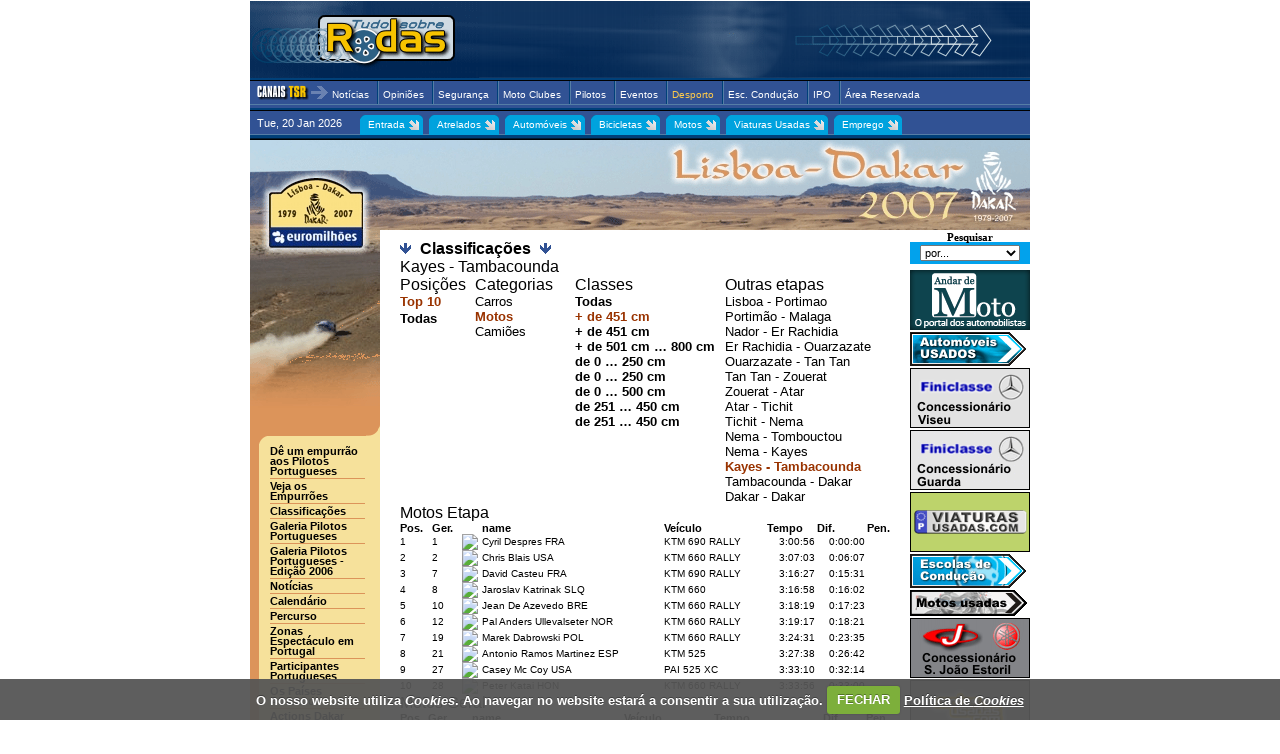

--- FILE ---
content_type: text/html; charset=utf-8
request_url: http://dakar.tudosobrerodas.pt/i.aspx?imc=10953&ic=11089&o=13&cat=M&cl=14
body_size: 54142
content:
 
<!DOCTYPE html PUBLIC "-//W3C//DTD XHTML 1.0 Transitional//EN" "http://www.w3.org/TR/xhtml1/DTD/xhtml1-transitional.dtd">
<html xmlns="http://www.w3.org/1999/xhtml" xml:lang="pt" lang="pt"> 
	<head>
		<title>      
			Classificações - Classificações - Euromilhões Lisboa Dakar 2007 no TudoSobreRodas</title>
		<meta http-equiv="Content-Type" content="text/html; charset=utf-8" />
		    <meta name="viewport" content="width=device-width, initial-scale=1.0">
		<meta http-equiv="content-language" content="pt-pt" />
		<meta name="robots" content="index,follow" />
		<meta name="geo.placename" content="Portugal" />
		
<script>
(function() {
	if (window.location.href.indexOf("o=9792") != -1)
	{
		if (window.location.hostname!="www.tudosobrerodas.pt")
		{
			window.location.href="http://"+window.location.hostname;
		}
	}
})();
</script>
		
		<meta id="MetaDescription" name="description" content="TudoSobreRodas - O portal onde encontra: Motos, Automóveis, Atrelados, Bicicletas, Acessório para Motos, Motociclistas e automóveis, Motoclubes, Escolas de Condução, IPO, Centros de  Inspecção, Concessionários, Eventos desportivos, Desporto Automóvel, Desportos motorizados, notícias sobre: Automóveis, Motos, Bicicletas. Automóveis usados, Motos usadas e viaturas usadas de todo o tipo. Concessionários e Importadores de veículos motorizados e veículos não motorizados."></meta>
		<meta id="MetaKeywords" name="keywords" content="Desporto, Desporto motorizado, desportos motorizados, Rodas, Roda, Motos, Motas, Moto, Mota, Carro, Carros, Automóvel, Automóveis, Auto, Bicicleta, Bicicletas, Evento, Eventos, Escola Condução, IPO, Centros de  Inspecção, Concessionários, Motociclismo, Atrelados, Piloto, Pilotos, Motoclubes, Motoclube, Segurança Rodoviária, Acessórios, Pneus"></meta>
		<link rel="stylesheet" type="text/css" href="css/css_group.css" />
<link rel="stylesheet" type="text/css" href="/js_css/all.css" />

		<script type="text/javascript" language="javascript" src="/js_css/all.js"></script>
		
		<script type="text/javascript" src="/js_css/jquery.flexslider-min.js"></script>
		<link rel="stylesheet" type="text/css" href="/js_css/flexslider/flexslider.css" />

		
		<script language="javascript" type="text/javascript">
<!--
if (ImagemRepresentativa)
	ImagemRepresentativa=ImagemRepresentativa.replace("http://www.tudosobrerodas.pt:80", "");
	
jQuery(document).ready(function(){

$('img[src^="http://www.tudosobrerodas.pt:80"]').each(function() {
   $(this).attr('src', $(this).attr("src").replace("http://www.tudosobrerodas.pt:80", ""));
}); 
});
	
-->
</script>
		
		
<script type='text/javascript'>
var googletag = googletag || {};
googletag.cmd = googletag.cmd || [];
(function() {
var gads = document.createElement('script');
gads.async = true;
gads.type = 'text/javascript';
var useSSL = 'https:' == document.location.protocol;
gads.src = (useSSL ? 'https:' : 'http:') +
'//www.googletagservices.com/tag/js/gpt.js';
var node = document.getElementsByTagName('script')[0];
node.parentNode.insertBefore(gads, node);
})();
</script>
 
<script type='text/javascript'>
googletag.cmd.push(function() {
googletag.defineSlot('/115303272/TSR_AllSite_ATF_Center_200x200', [200, 200], 'div-gpt-ad-1360527154358-0').addService(googletag.pubads());
googletag.defineSlot('/115303272/TSR_AllSite_ATF_Right_160x600', [160, 600], 'div-gpt-ad-1360527154358-1').addService(googletag.pubads());
googletag.defineSlot('/115303272/TSR_AllSite_ATF_Top_546x70', [546, 70], 'div-gpt-ad-1360527154358-2').addService(googletag.pubads());
googletag.defineSlot('/115303272/SM_AllSite_ATF_Top_625x70', [625, 70], 'div-gpt-ad-1359826997166-0').addService(googletag.pubads());
googletag.defineSlot('/115303272/FiniclasseFordGuarda_AllSite_ATF_Top_468x60', [468, 60], 'div-gpt-ad-1365146493594-0').addService(googletag.pubads());
googletag.defineSlot('/115303272/FiniclasseFordCBranco_AllSite_ATF_Top_468x60', [468, 60], 'div-gpt-ad-1365147914649-0').addService(googletag.pubads());
googletag.pubads().enableSingleRequest();
googletag.enableServices();
});
</script>


	</head>
	<body bgcolor="white" onload='' onunload='' style="">

	
	
	
	


<!-- TSR_AllSite_ATF_Right_160x600 -->
<div id='div-gpt-ad-1360527154358-1' style='position: fixed; z-index: 99; width:160px; height:600px;top:0px; text-align:left'>
<script type='text/javascript'>
googletag.cmd.push(function() { googletag.display('div-gpt-ad-1360527154358-1'); });
</script>
</div>

<script type='text/javascript'>

jQuery(document).ready(function(){
        var pos = 790+(jQuery(window).width()-780)/2;
        if (pos<790)
                pos=790;
        jQuery('#div-gpt-ad-1360527154358-1').css('left',pos+'px');
});

jQuery(window).resize(function() {
        var pos = 790+(jQuery(window).width()-780)/2;
        if (pos<790)
                pos=790;
        jQuery('#div-gpt-ad-1360527154358-1').css('left',pos+'px');
});
</script>




<center><table colspan='0' celspan='0' width='780'><tr><td width='780' style='text-align: left'>
		<form name="_ctl0" method="post" action="i.aspx?imc=10953&amp;ic=11089&amp;o=13&amp;cat=M&amp;cl=14" id="_ctl0">
<input type="hidden" name="__VIEWSTATE" value="[base64]" />

			


<table bgColor="#4e6889" border="0" cellpadding="0" cellspacing="0" width="780" style="BACKGROUND: url(http://www.tudosobrerodas.pt/di/Fundo_topo.gif)">
	<TBODY>
		<tr>
			<td height="77" valign="top" width="229" style="BACKGROUND: url(http://www.tudosobrerodas.pt/di/Fundo-topo1.gif) #002852" bgcolor="#002852"><a target="_top" href='http://www.tudosobrerodas.pt:80/i.aspx'><img alt="" border="0" height="77" src="http://www.tudosobrerodas.pt/di/Logo_tudo_sobre_rodas_anim_2000.gif" width="229"></a></td>
			<td height="77" valign="center" width="551" style="BACKGROUND: url(http://www.tudosobrerodas.pt/di/Fundo-topo2.gif) #002852; text-align: center; vertical-align: middle;" bgcolor="#002852">
				<!-- TSR_AllSite_ATF_Top_546x70 --><div id='div-gpt-ad-1360527154358-2' style='width:546px; height:70px;'><script type='text/javascript'>googletag.cmd.push(function() { googletag.display('div-gpt-ad-1360527154358-2'); });</script></div>
			</td>
		</tr>
	</TBODY>
</table>

<table border="0" cellpadding="0" cellspacing="0" width="780" bgcolor="#315194">
	<tr><td valign="top" bgcolor="#4e6889" height="3"><img height="3" width="780" src="http://www.tudosobrerodas.pt/di/Barra_veiculos-bkg-baixo.gif"></td></tr><tr><td valign="top" bgcolor="#4e6889" height="27" style="background:url('http://www.tudosobrerodas.pt/di/Barra_veiculos-bkg-topo.gif');"><table border="0" cellspacing="0" cellpadding="0" height="27"><tr><td valign="top"><img height="19" width="82" align="top" border="0" src="http://www.tudosobrerodas.pt/di/Barra_Topo-Canais_TSR.gif"></td><td><a target="_top" href="http://www.tudosobrerodas.pt:80/i.aspx?imc=2489&amp;ic=1223"><span style="font:10px Arial; color:white; ">Notícias </span></a></td><td align="center" valign="top" width="11"><img height="24" width="2" border="0" src="http://www.tudosobrerodas.pt/di/Barra_Topo-Divisoria.gif"></td><td><a target="_top" href="http://www.tudosobrerodas.pt:80/i.aspx?imc=2489&amp;ic=2312"><span style="font:10px Arial; color:white; ">Opiniões </span></a></td><td align="center" valign="top" width="11"><img height="24" width="2" border="0" src="http://www.tudosobrerodas.pt/di/Barra_Topo-Divisoria.gif"></td><td><a target="_top" href="http://www.tudosobrerodas.pt:80/i.aspx?imc=2489&amp;ic=1363"><span style="font:10px Arial; color:white; ">Segurança </span></a></td><td align="center" valign="top" width="11"><img height="24" width="2" border="0" src="http://www.tudosobrerodas.pt/di/Barra_Topo-Divisoria.gif"></td><td><a target="_top" href="http://motoclubes.tudosobrerodas.pt:80/i.aspx?imc=1299"><span style="font:10px Arial; color:white; ">Moto Clubes </span></a></td><td align="center" valign="top" width="11"><img height="24" width="2" border="0" src="http://www.tudosobrerodas.pt/di/Barra_Topo-Divisoria.gif"></td><td><a target="_top" href="http://www.tudosobrerodas.pt:80/i.aspx?imc=2489&amp;ic=1475"><span style="font:10px Arial; color:white; ">Pilotos </span></a></td><td align="center" valign="top" width="11"><img height="24" width="2" border="0" src="http://www.tudosobrerodas.pt/di/Barra_Topo-Divisoria.gif"></td><td><a target="_top" href="http://www.tudosobrerodas.pt:80/i.aspx?imc=2489&amp;ic=2583"><span style="font:10px Arial; color:white; ">Eventos </span></a></td><td align="center" valign="top" width="11"><img height="24" width="2" border="0" src="http://www.tudosobrerodas.pt/di/Barra_Topo-Divisoria.gif"></td><td><a target="_top" href="http://www.tudosobrerodas.pt:80/i.aspx?imc=2489&amp;ic=6665"><span style="font:10px Arial; color:#FFCB4A;">Desporto </span></a></td><td align="center" valign="top" width="11"><img height="24" width="2" border="0" src="http://www.tudosobrerodas.pt/di/Barra_Topo-Divisoria.gif"></td><td><a target="_top" href="http://www.tudosobrerodas.pt:80/i.aspx?imc=2489&amp;ic=1347"><span style="font:10px Arial; color:white; ">Esc. Condução </span></a></td><td align="center" valign="top" width="11"><img height="24" width="2" border="0" src="http://www.tudosobrerodas.pt/di/Barra_Topo-Divisoria.gif"></td><td><a target="_top" href="http://www.tudosobrerodas.pt:80/i.aspx?imc=2489&amp;ic=1556"><span style="font:10px Arial; color:white; ">IPO </span></a></td><td align="center" valign="top" width="11"><img height="24" width="2" border="0" src="http://www.tudosobrerodas.pt/di/Barra_Topo-Divisoria.gif"></td><td><a target="_top" href="http://www.tudosobrerodas.pt:80/i.aspx?imc=2489&amp;ic=2655"><span style="font:10px Arial; color:white; ">Área Reservada </span></a></td></tr></table></td></tr>
</table>

<table border="0" cellpadding="0" cellspacing="0" width="780" style="background: #315194 url('http://www.tudosobrerodas.pt/di/Barra_veiculos-bkg-baixo.gif');" bgcolor="#315194">
	<tr>
		<td valign="top" bgcolor="#315194" width="780" height="3"><img width="780" height="3" src="http://www.tudosobrerodas.pt/di/Barra_veiculos-bkg-baixo.gif"></td>
	</tr>
</table>
<table border="0" cellpadding="0" cellspacing="0" width="780" style="background: #315194 url('http://www.tudosobrerodas.pt/di/Barra_veiculos-bkg-baixo.gif');" bgcolor="#315194">
	<tr>
		<td valign="middle" bgcolor="#315194" width="100" height="24" style="background: url('http://www.tudosobrerodas.pt/di/Barra_veiculos-bkg-topo.gif')">
			<span style="FONT: 11px Arial; MARGIN-LEFT: 7px; COLOR: #ffffff;">
				Tue, 20 Jan 2026
			</span>
		</td>
		<td valign="top" bgcolor="#315194" height="24" width="680" style="background: url('http://www.tudosobrerodas.pt/di/Barra_veiculos-bkg-topo.gif');" align="left">
			<table border="0" cellspacing="0" cellpadding="0" height="24" align="left" style="margin-left: 10px;">
				<tr>
					<td valign="bottom"><table border="0" cellspacing="0" cellpadding="0"><tr><td style="background:#4e6889"><font color="#315294"><img alt="" height="20" width="5" border="0" src="http://www.tudosobrerodas.pt/di/Barra_veiculos-Botao-esq_OFF.gif"></font></td><td style="background:#00a2de; padding-left: 3px;" nowrap><a target="_top" href="http://www.tudosobrerodas.pt:80/i.aspx?imc=2489&amp;ic=2809"><span style="font:10px Arial; color:white;">Entrada</span></a></td><td style="background:#00a2de" width="14" align="right"><a target="_top" href="http://www.tudosobrerodas.pt:80/i.aspx?imc=2489&amp;ic=2809"><img border="0" src="http://www.tudosobrerodas.pt/di/Seta_branca_pequena-separadores.gif"></a></td><td style="background:#4e6889"><img alt="" width="4" border="0" src="http://www.tudosobrerodas.pt/di/Barra_veiculos-Botao-dta_OFF.gif"></td><td width="6"></td></tr></table></td><td valign="bottom"><table border="0" cellspacing="0" cellpadding="0"><tr><td style="background:#4e6889"><font color="#315294"><img alt="" height="20" width="5" border="0" src="http://www.tudosobrerodas.pt/di/Barra_veiculos-Botao-esq_OFF.gif"></font></td><td style="background:#00a2de; padding-left: 3px;" nowrap><a target="_top" href="http://atrelados.tudosobrerodas.pt:80/i.aspx?imc=4023"><span style="font:10px Arial; color:white;">Atrelados</span></a></td><td style="background:#00a2de" width="14" align="right"><a target="_top" href="http://atrelados.tudosobrerodas.pt:80/i.aspx?imc=4023"><img border="0" src="http://www.tudosobrerodas.pt/di/Seta_branca_pequena-separadores.gif"></a></td><td style="background:#4e6889"><img alt="" width="4" border="0" src="http://www.tudosobrerodas.pt/di/Barra_veiculos-Botao-dta_OFF.gif"></td><td width="6"></td></tr></table></td><td valign="bottom"><table border="0" cellspacing="0" cellpadding="0"><tr><td style="background:#4e6889"><font color="#315294"><img alt="" height="20" width="5" border="0" src="http://www.tudosobrerodas.pt/di/Barra_veiculos-Botao-esq_OFF.gif"></font></td><td style="background:#00a2de; padding-left: 3px;" nowrap><a target="_top" href="http://www.tudosobrerodas.pt:80/i.aspx?imc=2489&amp;ic=1045"><span style="font:10px Arial; color:white;">Automóveis</span></a></td><td style="background:#00a2de" width="14" align="right"><a target="_top" href="http://www.tudosobrerodas.pt:80/i.aspx?imc=2489&amp;ic=1045"><img border="0" src="http://www.tudosobrerodas.pt/di/Seta_branca_pequena-separadores.gif"></a></td><td style="background:#4e6889"><img alt="" width="4" border="0" src="http://www.tudosobrerodas.pt/di/Barra_veiculos-Botao-dta_OFF.gif"></td><td width="6"></td></tr></table></td><td valign="bottom"><table border="0" cellspacing="0" cellpadding="0"><tr><td style="background:#4e6889"><font color="#315294"><img alt="" height="20" width="5" border="0" src="http://www.tudosobrerodas.pt/di/Barra_veiculos-Botao-esq_OFF.gif"></font></td><td style="background:#00a2de; padding-left: 3px;" nowrap><a target="_top" href="http://www.tudosobrerodas.pt:80/i.aspx?imc=2489&amp;ic=1398"><span style="font:10px Arial; color:white;">Bicicletas</span></a></td><td style="background:#00a2de" width="14" align="right"><a target="_top" href="http://www.tudosobrerodas.pt:80/i.aspx?imc=2489&amp;ic=1398"><img border="0" src="http://www.tudosobrerodas.pt/di/Seta_branca_pequena-separadores.gif"></a></td><td style="background:#4e6889"><img alt="" width="4" border="0" src="http://www.tudosobrerodas.pt/di/Barra_veiculos-Botao-dta_OFF.gif"></td><td width="6"></td></tr></table></td><td valign="bottom"><table border="0" cellspacing="0" cellpadding="0"><tr><td style="background:#4e6889"><font color="#315294"><img alt="" height="20" width="5" border="0" src="http://www.tudosobrerodas.pt/di/Barra_veiculos-Botao-esq_OFF.gif"></font></td><td style="background:#00a2de; padding-left: 3px;" nowrap><a target="_top" href="http://www.tudosobrerodas.pt:80/i.aspx?imc=2489&amp;ic=1209"><span style="font:10px Arial; color:white;">Motos</span></a></td><td style="background:#00a2de" width="14" align="right"><a target="_top" href="http://www.tudosobrerodas.pt:80/i.aspx?imc=2489&amp;ic=1209"><img border="0" src="http://www.tudosobrerodas.pt/di/Seta_branca_pequena-separadores.gif"></a></td><td style="background:#4e6889"><img alt="" width="4" border="0" src="http://www.tudosobrerodas.pt/di/Barra_veiculos-Botao-dta_OFF.gif"></td><td width="6"></td></tr></table></td><td valign="bottom"><table border="0" cellspacing="0" cellpadding="0"><tr><td style="background:#4e6889"><font color="#315294"><img alt="" height="20" width="5" border="0" src="http://www.tudosobrerodas.pt/di/Barra_veiculos-Botao-esq_OFF.gif"></font></td><td style="background:#00a2de; padding-left: 3px;" nowrap><a target="_top" href="http://viaturasusadas.tudosobrerodas.pt:80/i.aspx?imc=7986"><span style="font:10px Arial; color:white;">Viaturas Usadas</span></a></td><td style="background:#00a2de" width="14" align="right"><a target="_top" href="http://viaturasusadas.tudosobrerodas.pt:80/i.aspx?imc=7986"><img border="0" src="http://www.tudosobrerodas.pt/di/Seta_branca_pequena-separadores.gif"></a></td><td style="background:#4e6889"><img alt="" width="4" border="0" src="http://www.tudosobrerodas.pt/di/Barra_veiculos-Botao-dta_OFF.gif"></td><td width="6"></td></tr></table></td><td valign="bottom"><table border="0" cellspacing="0" cellpadding="0"><tr><td style="background:#4e6889"><font color="#315294"><img alt="" height="20" width="5" border="0" src="http://www.tudosobrerodas.pt/di/Barra_veiculos-Botao-esq_OFF.gif"></font></td><td style="background:#00a2de; padding-left: 3px;" nowrap><a target="_top" href="http://www.tudosobrerodas.pt:80/i.aspx?imc=2489&amp;ic=11247"><span style="font:10px Arial; color:white;">Emprego</span></a></td><td style="background:#00a2de" width="14" align="right"><a target="_top" href="http://www.tudosobrerodas.pt:80/i.aspx?imc=2489&amp;ic=11247"><img border="0" src="http://www.tudosobrerodas.pt/di/Seta_branca_pequena-separadores.gif"></a></td><td style="background:#4e6889"><img alt="" width="4" border="0" src="http://www.tudosobrerodas.pt/di/Barra_veiculos-Botao-dta_OFF.gif"></td><td width="6"></td></tr></table></td>
				</tr>
			</table>
		</td>
	</tr>
</table>
<table border="0" cellpadding="0" cellspacing="0" width="780" style="background: #315194 url('http://www.tudosobrerodas.pt/di/Barra_veiculos-bkg-baixo.gif');" bgcolor="#315194">
	<tr>
		<td bgColor="#315194" width="780" height="5" valign="top"><img src="http://www.tudosobrerodas.pt/di/Barra_veiculos-bkg-baixo.gif" width="780" height="5"></td>
	</tr>
</table>

<table border="0" cellpadding="0" cellspacing="0" width="780">
	<tbody>
		<tr>
			<td bgColor='#DC945A' valign='top' height='64'><a href='/i.aspx?imc=10953'><img align='top' alt='' border='0' src='sitearea/dakar/dakar2007/logo_top.gif'></a></td>
		</tr>
	</tbody>
</table>

<table border="0" cellpadding="0" cellspacing="0" width="780">
	<tr>
		<td style="" bgcolor="#DC945A" valign="top" width="130" height="100%">
			
<table border="0" cellpadding="0" cellspacing="0" width="100%"> <!--bgcolor="#DC945A" -->
	<tr>
		<td valign="top"><a href='/i.aspx?imc=10953'><img border="0" src="sitearea/dakar/dakar2007/Logo_top2.gif"></a></td>
	</tr>
	<tr>
		<td valign="top" align="center" style="padding:7px;"><span style="font: bold 8pt; text-align: center; color:;"></span></td>
	</tr>
</table>

			
<table border="0" cellpadding="0" cellspacing="0" width="100%">
	<tr>
		<td width="15"></td>
		<td style="line-height: 95%">
			<span id="Area1__ctl3_MenuLeft1_Label1"></span>
		</td>
	</tr>
</table>
<style>
		div.MenuChannelSolo A {
			color:#000000;
			text-decoration:none;
		}
		div.MenuChannelSolo A:hover {
			color:#A52018;
			text-decoration:none;
		}
	</style><div class="MenuChannelSolo"><table border="0" cellspacing="0" cellpadding="0"><tr><td width="11" style="background:#DC945A"></td><td width="5" style="background:#DC945A"></td><td width="99" style="background:#DC945A"></td><td width="15" style="background:#DC945A"><img height="12" width="15" border="0" src="sitearea/dakar/dakar2007/menuesq-top_dto.gif"></td></tr><tr><td width="11" height="8" style="background:#DC945A"></td><td width="5" height="8" style="background:#F6E19B"><img height="8" width="11" border="0" src="sitearea/dakar/dakar2007/menuesq-top_esq.gif"></td><td width="99" height="8" style="background:#F6E19B"><font style="font-size: 1pt"> </font></td><td width="15" height="8" style="background:#F6E19B"><font style="font-size: 1pt"> </font></td></tr><tr><td width="11" style="background:#DC945A"></td><td width="5" style="background:#F6E19B"><font style="font-size: 1pt"> </font></td><td width="99" style="background:#F6E19B"><table border="0" cellspacing="0" cellpadding="0"><tr><td style="padding-top: 2px;padding-bottom: 2px;"><a href="/i.aspx?imc=10998"><span style="font:bold 11px Arial; line-height: 95%;">Dê um empurrão aos Pilotos Portugueses</span></a></td></tr><tr><td height="1" style="background:#DC945A"></td></tr><tr><td style="padding-top: 2px;padding-bottom: 2px;"><a href="/i.aspx?imc=10953&amp;ic=11087"><span style="font:bold 11px Arial; line-height: 95%;">Veja os Empurrões</span></a></td></tr><tr><td height="1" style="background:#DC945A"></td></tr><tr><td style="padding-top: 2px;padding-bottom: 2px;"><a href="/i.aspx?imc=10953&amp;ic=11089"><span style="font:bold 11px Arial; line-height: 95%;">Classificações</span></a></td></tr><tr><td height="1" style="background:#DC945A"></td></tr><tr><td style="padding-top: 2px;padding-bottom: 2px;"><a href="/i.aspx?imc=10953&amp;ic=10957"><span style="font:bold 11px Arial; line-height: 95%;">Galeria Pilotos Portugueses</span></a></td></tr><tr><td height="1" style="background:#DC945A"></td></tr><tr><td style="padding-top: 2px;padding-bottom: 2px;"><a href="/i.aspx?imc=10953&amp;ic=11086"><span style="font:bold 11px Arial; line-height: 95%;">Galeria Pilotos Portugueses - Edição 2006</span></a></td></tr><tr><td height="1" style="background:#DC945A"></td></tr><tr><td style="padding-top: 2px;padding-bottom: 2px;"><a href="/i.aspx?imc=10953&amp;ic=10959"><span style="font:bold 11px Arial; line-height: 95%;">Notícias</span></a></td></tr><tr><td height="1" style="background:#DC945A"></td></tr><tr><td style="padding-top: 2px;padding-bottom: 2px;"><a href="/i.aspx?imc=10953&amp;ic=10965"><span style="font:bold 11px Arial; line-height: 95%;">Calendário</span></a></td></tr><tr><td height="1" style="background:#DC945A"></td></tr><tr><td style="padding-top: 2px;padding-bottom: 2px;"><a href="/i.aspx?imc=10953&amp;ic=10963"><span style="font:bold 11px Arial; line-height: 95%;">Percurso</span></a></td></tr><tr><td height="1" style="background:#DC945A"></td></tr><tr><td style="padding-top: 2px;padding-bottom: 2px;"><a href="/i.aspx?imc=10953&amp;ic=10958"><span style="font:bold 11px Arial; line-height: 95%;">Zonas Espectáculo em Portugal</span></a></td></tr><tr><td height="1" style="background:#DC945A"></td></tr><tr><td style="padding-top: 2px;padding-bottom: 2px;"><a href="/i.aspx?imc=10953&amp;ic=10962"><span style="font:bold 11px Arial; line-height: 95%;">Participantes Portugueses</span></a></td></tr><tr><td height="1" style="background:#DC945A"></td></tr><tr><td style="padding-top: 2px;padding-bottom: 2px;"><a href="/i.aspx?imc=10953&amp;ic=10960"><span style="font:bold 11px Arial; line-height: 95%;">Os Países Africanos</span></a></td></tr><tr><td height="1" style="background:#DC945A"></td></tr><tr><td style="padding-top: 2px;padding-bottom: 2px;"><a href="/i.aspx?imc=10953&amp;ic=10955"><span style="font:bold 11px Arial; line-height: 95%;">Actions Dakar</span></a></td></tr><tr><td height="1" style="background:#DC945A"></td></tr><tr><td style="padding-top: 2px;padding-bottom: 2px;"><a href="/i.aspx?imc=10953&amp;ic=10996"><span style="font:bold 11px Arial; line-height: 95%;">História do Paris - Dakar</span></a></td></tr><tr><td height="1" style="background:#DC945A"></td></tr><tr><td style="padding-top: 2px;padding-bottom: 2px;"><a href="/i.aspx?imc=10953&amp;ic=10995"><span style="font:bold 11px Arial; line-height: 95%;">Os Vencedores desde 1979</span></a></td></tr></table></td><td width="15" style="background:#F6E19B"><font style="font-size: 1pt"> </font></td></tr><tr><td width="11" style="background:#DC945A"></td><td width="5" style="background:#F6E19B"><img height="8" width="11" border="0" src="sitearea/dakar/dakar2007/menuesq-bot_esq.gif"></td><td width="99" style="background:#F6E19B"><font style="font-size: 1pt"> </font></td><td width="15" style="background:#F6E19B"><font style="font-size: 1pt"> </font></td></tr><tr><td width="11" style="background:#DC945A"></td><td width="5" style="background:#DC945A"></td><td width="99" style="background:#DC945A"></td><td valign="top" width="15" style="background:#DC945A"><img height="12" width="15" border="0" src="sitearea/dakar/dakar2007/menuesq-bot_dto.gif"></td></tr></table></div><style>
		div.MenuChannelSoloNoBold A {
			color:#000000;
			text-decoration:none;
		}
		div.MenuChannelSoloNoBold A:hover {
			color:#A52018;
			text-decoration:none;
		}
	</style><div class="MenuChannelSoloNoBold"><table border="0" cellspacing="0" cellpadding="0"><tr><td width="11" style="background:#DC945A"><font style="font-size: 1pt"> </font></td><td width="5" style="background:#DC945A"><font style="font-size: 1pt"> </font></td><td width="99" style="background:#DC945A"><table border="0" cellspacing="0" cellpadding="0"><tr><td><a href="/i.aspx?imc=14633"><span style="font:bold 11px Arial; lineheight: 95%">Dakar 2011</span></a></td></tr><tr><td height="4"></td></tr><tr><td><a href="/i.aspx?imc=14019"><span style="font:bold 11px Arial; lineheight: 95%">Dakar 2010</span></a></td></tr><tr><td height="4"></td></tr><tr><td><a href="/i.aspx?imc=13723"><span style="font:bold 11px Arial; lineheight: 95%">Dakar 2009</span></a></td></tr><tr><td height="4"></td></tr><tr><td><a href="/i.aspx?imc=13295"><span style="font:bold 11px Arial; lineheight: 95%">Dakar 2008</span></a></td></tr><tr><td height="4"></td></tr><tr><td><a href="/i.aspx?imc=10953"><span style="font:bold 11px Arial; lineheight: 95%">Dakar 2007</span></a></td></tr><tr><td height="4"></td></tr><tr><td><a href="/i.aspx?imc=9783"><span style="font:bold 11px Arial; lineheight: 95%">Dakar 2006</span></a></td></tr><tr><td height="4"></td></tr><tr><td><a href="/i.aspx?imc=8872"><span style="font:bold 11px Arial; lineheight: 95%">Dakar 2005</span></a></td></tr><tr><td height="4"></td></tr><tr><td><a href="/i.aspx?imc=5817"><span style="font:bold 11px Arial; lineheight: 95%">Dakar 2004</span></a></td></tr><tr><td height="4"></td></tr><tr><td><a href="/i.aspx?imc=2670"><span style="font:bold 11px Arial; lineheight: 95%">Dakar 2003</span></a></td></tr><tr><td height="4"></td></tr><tr><td><a href="/i.aspx?imc=2816"><span style="font:bold 11px Arial; lineheight: 95%">Dakar 2002</span></a></td></tr><tr><td height="4"></td></tr></table></td><td width="15" bgcolor="#DC945A"><font style="font-size: 1pt"> </font></td></tr></table></div><br><span></span>

		</td>
		<td valign="top" width="530">
			<table border="0" cellpadding="0" cellspacing="0">
				<tr>
					<td width="530" colspan="3"></td>
				</tr>
				<tr>
					<td width="530" colspan="3" height="10" style="FONT-SIZE: 1px">&nbsp;</td>
				</tr>
				<tr>
					<td valign="top" width="20" style="FONT-SIZE: 1px">&nbsp;</td>
					<td width="500">
						<span><span><div class="Midle">
	<table cellpadding="0" cellspacing="0" border="0">
		<tr>
			<td width="20" align="left"><img src="http://www.tudosobrerodas.pt/di/Seta-10vAzul.gif" style="border: 0 none;" /></td><td class="PC" align="center" style="font-size:16;font-weight:bolder;">Classificações</td><td width="20" align="right"><img src="http://www.tudosobrerodas.pt/di/Seta-10vAzul.gif" align="right" style="border: 0 none;" /></td>
		</tr>
	</table>
</div></span>
<div class="Midle">
	<script language="JavaScript">
 function popUpEquipa(o)
      {
         w=500;
         h=500;
         var param, newwindow;
         wAvailable=screen.availWidth-40;
         hAvailable=screen.availHeight-70;
         if((wAvailable < w) || (hAvailable < h))
         {
            if(wAvailable < w) {w=wAvailable;}
            if(hAvailable < h) {h=hAvailable;}
         }
         param='resizable=yes,scrollbars=yes,width=' + w + ',height=' + h + ',toolbar=no';
         newwindow=window.open('/popup.aspx?imc=10953&ic=11090&o='+o,'popWinEquipa',param); 
         newwindow.focus();
      }
	</script>
	<style> 
		div.Classif table { font: 10px Arial; }
		div.Classif td.header { font: 11px Arial; text-weight:bolder; border:none; border-bottom: 2 black; padding-right: 2px; }
		div.Classif span.valor { font: 10px Arial; color: #000000; text-weight:bolder; border:none; border-bottom: 1 black; padding-right: 2px; }
		div.Classif span.valorpt { font: 10px Arial; color: #993300; text-weight:bolder; border:none; border-bottom: 1 black; padding-right: 2px; }
	</style>
	<H1>Kayes - Tambacounda</H1>
	<table width='100%' cellpadding="0" cellspacing="0" valign="top">
		<tr valign="top">
			<td width='15%' valign="top">
				<h2>Posições</h2>
				<small style='color: #993300'><b>Top 10</b></small><br><a href='/i.aspx?imc=10953&ic=11089&amp;o=13&cat=M&cl=14&all=1'><small><b>Todas</small></a><br>
			</td>
			<td width="20%" valign="top">
				<h2>Categorias</h2>
				<a href='/i.aspx?imc=10953&ic=11089&amp;o=13&cat=A'><small>Carros</small></a><br><small style='color: #993300'><b>Motos</b></small><br><a href='/i.aspx?imc=10953&ic=11089&amp;o=13&cat=C'><small>Camiões</small></a><br>
			</td>
			<td width="30%" valign="top">
				<h2>Classes</h2>
				<a href='/i.aspx?imc=10953&ic=11089&amp;o=13&cat=M'><small><b>Todas</b></small></a><br><small style='color: #993300'><b>+ de 451 cm</b></small><br><a href='/i.aspx?imc=10953&ic=11089&amp;o=13&cat=M&cl=9'><small><b>+ de 451 cm</b></small></a><br><a href='/i.aspx?imc=10953&ic=11089&amp;o=13&cat=M&cl=12'><small><b>+ de 501 cm … 800 cm</b></small></a><br><a href='/i.aspx?imc=10953&ic=11089&amp;o=13&cat=M&cl=15'><small><b>de 0 … 250 cm</b></small></a><br><a href='/i.aspx?imc=10953&ic=11089&amp;o=13&cat=M&cl=10'><small><b>de 0 … 250 cm</b></small></a><br><a href='/i.aspx?imc=10953&ic=11089&amp;o=13&cat=M&cl=13'><small><b>de 0 … 500 cm</b></small></a><br><a href='/i.aspx?imc=10953&ic=11089&amp;o=13&cat=M&cl=16'><small><b>de 251 … 450 cm</b></small></a><br><a href='/i.aspx?imc=10953&ic=11089&amp;o=13&cat=M&cl=11'><small><b>de 251 … 450 cm</b></small></a><br>
			</td>
			<td width="35%" valign="top">
				<h2>Outras etapas</h2>
				<a href='/i.aspx?imc=10953&ic=11089&amp;o=1&cat=M&cl=14'><small>Lisboa - Portimao</small></a><br><a href='/i.aspx?imc=10953&ic=11089&amp;o=2&cat=M&cl=14'><small>Portim&#227;o - Malaga</small></a><br><a href='/i.aspx?imc=10953&ic=11089&amp;o=3&cat=M&cl=14'><small>Nador - Er Rachidia</small></a><br><a href='/i.aspx?imc=10953&ic=11089&amp;o=4&cat=M&cl=14'><small>Er Rachidia - Ouarzazate</small></a><br><a href='/i.aspx?imc=10953&ic=11089&amp;o=5&cat=M&cl=14'><small>Ouarzazate - Tan Tan</small></a><br><a href='/i.aspx?imc=10953&ic=11089&amp;o=6&cat=M&cl=14'><small>Tan Tan - Zouerat</small></a><br><a href='/i.aspx?imc=10953&ic=11089&amp;o=7&cat=M&cl=14'><small>Zouerat - Atar</small></a><br><a href='/i.aspx?imc=10953&ic=11089&amp;o=8&cat=M&cl=14'><small>Atar - Tichit</small></a><br><a href='/i.aspx?imc=10953&ic=11089&amp;o=9&cat=M&cl=14'><small>Tichit - Nema</small></a><br><a href='/i.aspx?imc=10953&ic=11089&amp;o=10&cat=M&cl=14'><small>Nema - Tombouctou</small></a><br><a href='/i.aspx?imc=10953&ic=11089&amp;o=12&cat=M&cl=14'><small>Nema - Kayes</small></a><br><small style='color: #993300'><b>Kayes - Tambacounda</b></small><br><a href='/i.aspx?imc=10953&ic=11089&amp;o=14&cat=M&cl=14'><small>Tambacounda - Dakar</small></a><br><a href='/i.aspx?imc=10953&ic=11089&amp;o=15&cat=M&cl=14'><small>Dakar - Dakar</small></a><br>
			</td>
		</tr>
	</table>
	<h2>Motos Etapa</h2><div class='Classif'><table border='0' cellspacing='4' cellpadding='0' width='100%'><tr><td class='header' style='border-bottom: solid 1 #00000;'><b>Pos.</b></td><td class='header' style='border-bottom: solid 1 #00000;'><b>Ger.</b></td><td class='header' style='border-bottom: solid 1 #00000;'><b>&nbsp</b></td><td class='header' style='border-bottom: solid 1 #00000;'><b>name</b></td><td class='header' style='border-bottom: solid 1 #00000;'><b>Veículo</b></td><td class='header' style='border-bottom: solid 1 #00000;'><b>Tempo</b></td><td class='header' style='border-bottom: solid 1 #00000;'><b>Dif.</b></td><td class='header' style='border-bottom: solid 1 #00000;'><b>Pen.</b></td></tr><tr><td><span class='valor'>1</span></td><td><span class='valor'>1</span></td><td><img src='http://m.rodas.pt/dakar2007/s/2_1.gif'></td><td><a href='javascript:popUpEquipa(2)'><span class='valor'>Cyril Despres FRA</span></a></td><td><span class='valor'>KTM 690 RALLY</span></td><td align=right><span class='valor'>3:00:56</span></td><td align=right><span class='valor'>0:00:00</span></td><td align=right><span class='valor'>&nbsp;</span></td></tr><tr><td><span class='valor'>2</span></td><td><span class='valor'>2</span></td><td><img src='http://m.rodas.pt/dakar2007/s/9_1.gif'></td><td><a href='javascript:popUpEquipa(9)'><span class='valor'>Chris Blais USA</span></a></td><td><span class='valor'>KTM 660 RALLY</span></td><td align=right><span class='valor'>3:07:03</span></td><td align=right><span class='valor'>0:06:07</span></td><td align=right><span class='valor'>&nbsp;</span></td></tr><tr><td><span class='valor'>3</span></td><td><span class='valor'>7</span></td><td><img src='http://m.rodas.pt/dakar2007/s/8_1.gif'></td><td><a href='javascript:popUpEquipa(8)'><span class='valor'>David Casteu FRA</span></a></td><td><span class='valor'>KTM 690 RALLY</span></td><td align=right><span class='valor'>3:16:27</span></td><td align=right><span class='valor'>0:15:31</span></td><td align=right><span class='valor'>&nbsp;</span></td></tr><tr><td><span class='valor'>4</span></td><td><span class='valor'>8</span></td><td><img src='http://m.rodas.pt/dakar2007/s/103_1.gif'></td><td><a href='javascript:popUpEquipa(103)'><span class='valor'>Jaroslav Katrinak SLQ</span></a></td><td><span class='valor'>KTM 660</span></td><td align=right><span class='valor'>3:16:58</span></td><td align=right><span class='valor'>0:16:02</span></td><td align=right><span class='valor'>&nbsp;</span></td></tr><tr><td><span class='valor'>5</span></td><td><span class='valor'>10</span></td><td><img src='http://m.rodas.pt/dakar2007/s/5_1.gif'></td><td><a href='javascript:popUpEquipa(5)'><span class='valor'>Jean De Azevedo BRE</span></a></td><td><span class='valor'>KTM 660 RALLY</span></td><td align=right><span class='valor'>3:18:19</span></td><td align=right><span class='valor'>0:17:23</span></td><td align=right><span class='valor'>&nbsp;</span></td></tr><tr><td><span class='valor'>6</span></td><td><span class='valor'>12</span></td><td><img src='http://m.rodas.pt/dakar2007/s/6_1.gif'></td><td><a href='javascript:popUpEquipa(6)'><span class='valor'>Pal Anders Ullevalseter NOR</span></a></td><td><span class='valor'>KTM 660 RALLY</span></td><td align=right><span class='valor'>3:19:17</span></td><td align=right><span class='valor'>0:18:21</span></td><td align=right><span class='valor'>&nbsp;</span></td></tr><tr><td><span class='valor'>7</span></td><td><span class='valor'>19</span></td><td><img src='http://m.rodas.pt/dakar2007/s/17_1.gif'></td><td><a href='javascript:popUpEquipa(17)'><span class='valor'>Marek Dabrowski POL</span></a></td><td><span class='valor'>KTM 660 RALLY</span></td><td align=right><span class='valor'>3:24:31</span></td><td align=right><span class='valor'>0:23:35</span></td><td align=right><span class='valor'>&nbsp;</span></td></tr><tr><td><span class='valor'>8</span></td><td><span class='valor'>21</span></td><td><img src='http://m.rodas.pt/dakar2007/s/221_1.gif'></td><td><a href='javascript:popUpEquipa(221)'><span class='valor'>Antonio Ramos Martinez ESP</span></a></td><td><span class='valor'>KTM 525</span></td><td align=right><span class='valor'>3:27:38</span></td><td align=right><span class='valor'>0:26:42</span></td><td align=right><span class='valor'>&nbsp;</span></td></tr><tr><td><span class='valor'>9</span></td><td><span class='valor'>27</span></td><td><img src='http://m.rodas.pt/dakar2007/s/232_1.gif'></td><td><a href='javascript:popUpEquipa(232)'><span class='valor'>Casey Mc Coy USA</span></a></td><td><span class='valor'>PAI 525 XC</span></td><td align=right><span class='valor'>3:33:10</span></td><td align=right><span class='valor'>0:32:14</span></td><td align=right><span class='valor'>&nbsp;</span></td></tr><tr><td><span class='valor'>10</span></td><td><span class='valor'>28</span></td><td><img src='http://m.rodas.pt/dakar2007/s/102_1.gif'></td><td><a href='javascript:popUpEquipa(102)'><span class='valor'>Peter Katai HON</span></a></td><td><span class='valor'>KTM 660 RALLY</span></td><td align=right><span class='valor'>3:33:56</span></td><td align=right><span class='valor'>0:33:00</span></td><td align=right><span class='valor'>&nbsp;</span></td></tr></table></div>
	<h2>Motos Geral</h2><div class='Classif'><table border='0' cellspacing='4' cellpadding='0' width='100%'><tr><td class='header' style='border-bottom: solid 1 #00000;'><b>Pos.</b></td><td class='header' style='border-bottom: solid 1 #00000;'><b>Ger.</b></td><td class='header' style='border-bottom: solid 1 #00000;'><b>&nbsp</b></td><td class='header' style='border-bottom: solid 1 #00000;'><b>name</b></td><td class='header' style='border-bottom: solid 1 #00000;'><b>Veículo</b></td><td class='header' style='border-bottom: solid 1 #00000;'><b>Tempo</b></td><td class='header' style='border-bottom: solid 1 #00000;'><b>Dif.</b></td><td class='header' style='border-bottom: solid 1 #00000;'><b>Pen.</b></td></tr><tr><td><span class='valor'>1</span></td><td><span class='valor'>1</span></td><td><img src='http://m.rodas.pt/dakar2007/s/2_1.gif'></td><td><a href='javascript:popUpEquipa(2)'><span class='valor'>Cyril Despres FRA</span></a></td><td><span class='valor'>KTM 690 RALLY</span></td><td align=right><span class='valor'>02-01-1900 0:41:00</span></td><td align=right><span class='valor'>0:00:00</span></td><td align=right><span class='valor'>&nbsp;</span></td></tr><tr><td><span class='valor'>2</span></td><td><span class='valor'>2</span></td><td><img src='http://m.rodas.pt/dakar2007/s/8_1.gif'></td><td><a href='javascript:popUpEquipa(8)'><span class='valor'>David Casteu FRA</span></a></td><td><span class='valor'>KTM 690 RALLY</span></td><td align=right><span class='valor'>02-01-1900 1:13:56</span></td><td align=right><span class='valor'>0:32:56</span></td><td align=right><span class='valor'>&nbsp;</span></td></tr><tr><td><span class='valor'>3</span></td><td><span class='valor'>3</span></td><td><img src='http://m.rodas.pt/dakar2007/s/9_1.gif'></td><td><a href='javascript:popUpEquipa(9)'><span class='valor'>Chris Blais USA</span></a></td><td><span class='valor'>KTM 660 RALLY</span></td><td align=right><span class='valor'>02-01-1900 1:35:52</span></td><td align=right><span class='valor'>0:54:52</span></td><td align=right><span class='valor'>&nbsp;</span></td></tr><tr><td><span class='valor'>4</span></td><td><span class='valor'>4</span></td><td><img src='http://m.rodas.pt/dakar2007/s/6_1.gif'></td><td><a href='javascript:popUpEquipa(6)'><span class='valor'>Pal Anders Ullevalseter NOR</span></a></td><td><span class='valor'>KTM 660 RALLY</span></td><td align=right><span class='valor'>02-01-1900 2:11:37</span></td><td align=right><span class='valor'>1:30:37</span></td><td align=right><span class='valor'>&nbsp;</span></td></tr><tr><td><span class='valor'>5</span></td><td><span class='valor'>9</span></td><td><img src='http://m.rodas.pt/dakar2007/s/103_1.gif'></td><td><a href='javascript:popUpEquipa(103)'><span class='valor'>Jaroslav Katrinak SLQ</span></a></td><td><span class='valor'>KTM 660</span></td><td align=right><span class='valor'>02-01-1900 4:07:43</span></td><td align=right><span class='valor'>3:26:43</span></td><td align=right><span class='valor'>10:00</span></td></tr><tr><td><span class='valor'>6</span></td><td><span class='valor'>11</span></td><td><img src='http://m.rodas.pt/dakar2007/s/16_1.gif'></td><td><a href='javascript:popUpEquipa(16)'><span class='valor'>Jacek Czachor POL</span></a></td><td><span class='valor'>KTM 660 RALLY</span></td><td align=right><span class='valor'>02-01-1900 5:09:59</span></td><td align=right><span class='valor'>4:28:59</span></td><td align=right><span class='valor'>&nbsp;</span></td></tr><tr><td><span class='valor'>7</span></td><td><span class='valor'>12</span></td><td><img src='http://m.rodas.pt/dakar2007/s/4_1.gif'></td><td><a href='javascript:popUpEquipa(4)'><span class='valor'>Isidre Esteve Pujol ESP</span></a></td><td><span class='valor'>KTM 690 RALLY</span></td><td align=right><span class='valor'>02-01-1900 5:18:05</span></td><td align=right><span class='valor'>4:37:05</span></td><td align=right><span class='valor'>&nbsp;</span></td></tr><tr><td><span class='valor'>8</span></td><td><span class='valor'>21</span></td><td><img src='http://m.rodas.pt/dakar2007/s/47_1.gif'></td><td><a href='javascript:popUpEquipa(47)'><span class='valor'>Guillaume Floirac FRA</span></a></td><td><span class='valor'>KTM 525 EXC</span></td><td align=right><span class='valor'>02-01-1900 9:23:00</span></td><td align=right><span class='valor'>8:42:00</span></td><td align=right><span class='valor'>&nbsp;</span></td></tr><tr><td><span class='valor'>9</span></td><td><span class='valor'>23</span></td><td><img src='http://m.rodas.pt/dakar2007/s/102_1.gif'></td><td><a href='javascript:popUpEquipa(102)'><span class='valor'>Peter Katai HON</span></a></td><td><span class='valor'>KTM 660 RALLY</span></td><td align=right><span class='valor'>02-01-1900 9:26:07</span></td><td align=right><span class='valor'>8:45:07</span></td><td align=right><span class='valor'>5:00</span></td></tr><tr><td><span class='valor'>10</span></td><td><span class='valor'>24</span></td><td><img src='http://m.rodas.pt/dakar2007/s/17_1.gif'></td><td><a href='javascript:popUpEquipa(17)'><span class='valor'>Marek Dabrowski POL</span></a></td><td><span class='valor'>KTM 660 RALLY</span></td><td align=right><span class='valor'>02-01-1900 9:43:48</span></td><td align=right><span class='valor'>9:02:48</span></td><td align=right><span class='valor'>&nbsp;</span></td></tr></table></div>
</div>
</span>
					</td>
					<td valign="top" width="10" style="FONT-SIZE: 1px">&nbsp;</td>
				</tr>
			</table>
		</td>
		<td valign="top" width="120" bgcolor=''>
			<table border="0" width="100%" cellpadding="0" cellspacing="0">
	<tr>
		<td><table border="0" width="100%" cellpadding="0" cellspacing="0">
			<tr>
				<td>
<script language="javascript">
	function Redirect(select)
	{
		var value;
		value=select.options[select.selectedIndex].value;
		document.location=value;
	}
</script>
<table  cellpadding="0" cellspacing="3" border="0" width="100%">
	<tr>
		<td style="PADDING-TOP: 2px;" align="middle"><span style="font: bold 11px/95% Ariall">Pesquisar</span></td>
	</tr>
	<tr>
		<td bgcolor="#02a2ec" style="PADDING-RIGHT: 3px;PADDING-LEFT: 3px;PADDING-BOTTOM: 3px;PADDING-TOP: 3px" align="middle"><select name="Area1:_ctl3:MenuRight1:_ctl7:controlSelect" id="Area1__ctl3_MenuRight1__ctl7_controlSelect" style="font:8pt Arial;width:100px;" onchange="javascript:Redirect(Area1__ctl3_MenuRight1__ctl7_controlSelect)">
					<option value="-1">por...</option>
					<option value="http://viaturasusadas.tudosobrerodas.pt:80/i.aspx?imc=7986&amp;ic=9133">Auto Usados</option>
					<option value="http://www.tudosobrerodas.pt:80/i.aspx?imc=2489&amp;ic=4140">Motos Novas</option>
					<option value="http://viaturasusadas.tudosobrerodas.pt:80/i.aspx?imc=7986&amp;ic=9129">Motos Usadas</option>
					<option value="http://www.tudosobrerodas.pt:80/i.aspx?imc=2489&amp;ic=4767">Not&#237;cias</option>
				</select></td>
	</tr>
</table>
</td>
			</tr>
			<tr>
				<td height="2"></td>
			</tr>
			<tr>
				<td><script type='text/javascript'>
<!--
   var m3_u = (location.protocol=='https:'?'https://ads3.sobrenet.pt/www/delivery/ajs.php':'http://ads3.sobrenet.pt/www/delivery/ajs.php');
   var m3_r = Math.floor(Math.random()*99999999999);
   if (!document.MAX_used) document.MAX_used = ',';
   document.write ("<scr"+"ipt type='text/javascript' src='"+m3_u);
   document.write ("?zoneid=22");
   document.write ('&amp;cb=' + m3_r);
   if (document.MAX_used != ',') document.write ("&amp;exclude=" + document.MAX_used);
   document.write (document.charset ? '&amp;charset='+document.charset : (document.characterSet ? '&amp;charset='+document.characterSet : ''));
   document.write ("&amp;loc=" + escape(window.location));
   if (document.referrer) document.write ("&amp;referer=" + escape(document.referrer));
   if (document.context) document.write ("&context=" + escape(document.context));
   if (document.mmm_fo) document.write ("&amp;mmm_fo=1");
   document.write ("'><\/scr"+"ipt>");
-->
</script><noscript><a href='http://ads3.sobrenet.pt/www/delivery/ck.php?n=aee097f3&amp;cb=INSERT_RANDOM_NUMBER_HERE' target='_blank'><img src='http://ads3.sobrenet.pt/www/delivery/avw.php?zoneid=22&amp;cb=INSERT_RANDOM_NUMBER_HERE&amp;n=aee097f3' border='0' alt='' /></a></noscript></td>
			</tr>
			<tr>
				<td height="2"></td>
			</tr>
			<tr>
				<td><script type='text/javascript'>
<!--
   var m3_u = (location.protocol=='https:'?'https://ads3.sobrenet.pt/www/delivery/ajs.php':'http://ads3.sobrenet.pt/www/delivery/ajs.php');
   var m3_r = Math.floor(Math.random()*99999999999);
   if (!document.MAX_used) document.MAX_used = ',';
   document.write ("<scr"+"ipt type='text/javascript' src='"+m3_u);
   document.write ("?zoneid=23");
   document.write ('&amp;cb=' + m3_r);
   if (document.MAX_used != ',') document.write ("&amp;exclude=" + document.MAX_used);
   document.write (document.charset ? '&amp;charset='+document.charset : (document.characterSet ? '&amp;charset='+document.characterSet : ''));
   document.write ("&amp;loc=" + escape(window.location));
   if (document.referrer) document.write ("&amp;referer=" + escape(document.referrer));
   if (document.context) document.write ("&context=" + escape(document.context));
   if (document.mmm_fo) document.write ("&amp;mmm_fo=1");
   document.write ("'><\/scr"+"ipt>");
-->
</script><noscript><a href='http://ads3.sobrenet.pt/www/delivery/ck.php?n=a47842ae&amp;cb=INSERT_RANDOM_NUMBER_HERE' target='_blank'><img src='http://ads3.sobrenet.pt/www/delivery/avw.php?zoneid=23&amp;cb=INSERT_RANDOM_NUMBER_HERE&amp;n=a47842ae' border='0' alt='' /></a></noscript></td>
			</tr>
		</table>
		</td>
	</tr>
	<tr>
		<td height="2"></td>
	</tr>
	<tr>
		<td><a href="http://www.andardemoto.pt" target="_blank"><img src="http://www.tudosobrerodas.pt:80/images/202394.gif" /></a></td>
	</tr>
	<tr>
		<td height="2"></td>
	</tr>
	<tr>
		<td><table border="0" width="100%" cellpadding="0" cellspacing="0">
			<tr>
				<td><a href="http://viaturasusadas.tudosobrerodas.pt:80/i.aspx?imc=7986&ic=3005"><img src="http://www.tudosobrerodas.pt:80/images/16670.gif" /></a></td>
			</tr>
		</table>
		</td>
	</tr>
	<tr>
		<td height="2"></td>
	</tr>
	<tr>
		<td><table border="0" width="100%" cellpadding="0" cellspacing="0">
			<tr>
				<td><a href="http://finiclasse.tudosobrerodas.pt/i.aspx?imc=2291"><img src="http://www.tudosobrerodas.pt:80/images/128438.gif" /></a></td>
			</tr>
			<tr>
				<td height="2"></td>
			</tr>
			<tr>
				<td><a href="http://finiclasse.tudosobrerodas.pt/i.aspx?imc=1021"><img src="http://www.tudosobrerodas.pt:80/images/128437.gif" /></a></td>
			</tr>
			<tr>
				<td height="2"></td>
			</tr>
			<tr>
				<td><a href="http://viaturasusadas.tudosobrerodas.pt"><img src="http://www.tudosobrerodas.pt:80/images/128441.gif" /></a></td>
			</tr>
		</table>
		</td>
	</tr>
	<tr>
		<td height="2"></td>
	</tr>
	<tr>
		<td><table border="0" width="100%" cellpadding="0" cellspacing="0">
			<tr>
				<td><a href="http://www.tudosobrerodas.pt:80/i.aspx?imc=2489&ic=1347"><img src="http://www.tudosobrerodas.pt:80/images/16653.gif" /></a></td>
			</tr>
		</table>
		</td>
	</tr>
	<tr>
		<td height="2"></td>
	</tr>
	<tr>
		<td><table border="0" width="100%" cellpadding="0" cellspacing="0">
			<tr>
				<td><a href="http://viaturasusadas.tudosobrerodas.pt:80/i.aspx?imc=7986&ic=2205"><img src="http://www.tudosobrerodas.pt:80/images/16715.gif" /></a></td>
			</tr>
		</table>
		</td>
	</tr>
	<tr>
		<td height="2"></td>
	</tr>
	<tr>
		<td><table border="0" width="100%" cellpadding="0" cellspacing="0">
			<tr>
				<td><a href="http://joliveira.tudosobrerodas.pt"><img src="http://www.tudosobrerodas.pt:80/images/128427.gif" /></a></td>
			</tr>
			<tr>
				<td height="2"></td>
			</tr>
			<tr>
				<td><a href="http://motasusadas.tudosobrerodas.pt"><img src="http://www.tudosobrerodas.pt:80/images/128430.gif" /></a></td>
			</tr>
			<tr>
				<td height="2"></td>
			</tr>
			<tr>
				<td><a href="http://caismotor.tudosobrerodas.pt"><img src="http://www.tudosobrerodas.pt:80/images/131903.gif" /></a></td>
			</tr>
			<tr>
				<td height="2"></td>
			</tr>
			<tr>
				<td><a href="http://ktmlx.tudosobrerodas.pt"><img src="http://www.tudosobrerodas.pt:80/images/128428.gif" /></a></td>
			</tr>
			<tr>
				<td height="2"></td>
			</tr>
			<tr>
				<td><a href="http://epmotos.tudosobrerodas.pt"><img src="http://www.tudosobrerodas.pt:80/images/173546.png" /></a></td>
			</tr>
		</table>
		</td>
	</tr>
</table>

<div class="poll" style="MARGIN-TOP:5px">
	
</div>

		</td>
	</tr>
	<tr>
		<td valign="bottom" bgcolor='#DC945A'>
			
<p align="center">
	<a href="http://www.sobrenet.pt" target="_blank"><span style="FONT: 10px Arial; color: #FFFFFF; padding-bottom: 5px;">W&nbsp;e&nbsp;b&nbsp;-&nbsp;d&nbsp;e&nbsp;s&nbsp;i&nbsp;g&nbsp;n</span><br>
	<img src="http://www.tudosobrerodas.pt/di/logomini-Sobrenet.GIF"></a><br>
</p>

		</td>
		<td valign="bottom"><br>
			<table border="0" cellpadding="0" cellspacing="0">
				<tr>
					<td valign="top" width="20">&nbsp;</td>
					<td width="500" align="middle"><span style="FONT: 9px Arial">A informação disponibilizada é de carácter informativo. Não tem a pretensão de ser exaustiva nem completa.<br>Não nos responsabilizamos por qualquer tipo de incorrecção, embora tenhamos a preocupação de ter a informação o mais correcta possível.</span></td>
					<td valign="top" width="10">&nbsp;</td>
				</tr>
			</table>
		</td>
		<td bgcolor=''></td>
	</tr>
</table>
</form>
		</td></tr></table></center>

<div id="fb-root"></div>
<script>
(function (d, s, id) {
    var js, fjs = d.getElementsByTagName(s)[0];
    if (d.getElementById(id)) return;
    js = d.createElement(s); js.id = id;
    js.src = "//connect.facebook.net/pt_PT/all.js#xfbml=1";
    fjs.parentNode.insertBefore(js, fjs);
} (document, 'script', 'facebook-jssdk'));
</script>


<script src="http://cookies.sobrenet.pt/sn-css-jqcookiecuttr-jqcookie-min.js"></script>
<script>
(function() {
	var h=window.location.hostname.toLowerCase();
	if (h.indexOf("propedalar") != -1)
		SnEUCookies('propedalar');
	else if (h.indexOf("finiclasse") != -1)
	{
		if (h.indexOf("mercedes") != -1)
			SnEUCookies('finiclasse-mercedes');
		else if (h.indexOf("ford") != -1)
			SnEUCookies('finiclasse-ford');
		else if (h.indexOf("smart") != -1)
			SnEUCookies('finiclasse-smart');
		else if (h.indexOf("seat") != -1)
			SnEUCookies('finiclasse');
		else
			SnEUCookies('seat');
	}
	else if (h.indexOf("lopeslopes") != -1)
		SnEUCookies('lopeslopes');
	else if (h.indexOf("salgados") != -1)
		SnEUCookies('salgados');
	else if (h.indexOf("caismotor") != -1)
		SnEUCookies('caismotor');
	else if (h.indexOf("lombasecurvas") != -1)
		SnEUCookies('lombasecurvas');
	else if (h.indexOf("sprint") != -1)
		SnEUCookies('sprint');
	else if (h.indexOf("epmotos") != -1)
		SnEUCookies('epmotos');
	else if (h.indexOf("joliveira") != -1)
		SnEUCookies('joliveira');
	else 
		SnEUCookies('tudosobrerodas');
})();
</script>


<script>
(function() {
	var h=window.location.hostname.toLowerCase();
	if (h.indexOf("propedalar.") != -1)
	{
		document.write('<style type="text/css">.edgeLoad-EDGE-23972683 { visibility:hidden; }</style>');
		document.write('<script src="/cortina/propedalar/cortina_edgePreload.js" type="text/javascript"><\/script>');
	}
	else if (h.indexOf("prp.") != -1)
	{
		document.write('<style type="text/css">.edgeLoad-EDGE-23972683 { visibility:hidden; }</style>');
		document.write('<script src="/cortina/tsr/cortina_edgePreload.js" type="text/javascript"><\/script>');
	}
})();
</script>
		</body>
	<script src='http://www.google-analytics.com/urchin.js' type='text/javascript'></script><script type='text/javascript'>
_uacct = 'UA-1129661-1'; _udn='tudosobrerodas.pt'; urchinTracker();</script>


</html> 


--- FILE ---
content_type: text/html; charset=utf-8
request_url: https://www.google.com/recaptcha/api2/aframe
body_size: 267
content:
<!DOCTYPE HTML><html><head><meta http-equiv="content-type" content="text/html; charset=UTF-8"></head><body><script nonce="4xdQoMiWDErIvzJJm0w8dw">/** Anti-fraud and anti-abuse applications only. See google.com/recaptcha */ try{var clients={'sodar':'https://pagead2.googlesyndication.com/pagead/sodar?'};window.addEventListener("message",function(a){try{if(a.source===window.parent){var b=JSON.parse(a.data);var c=clients[b['id']];if(c){var d=document.createElement('img');d.src=c+b['params']+'&rc='+(localStorage.getItem("rc::a")?sessionStorage.getItem("rc::b"):"");window.document.body.appendChild(d);sessionStorage.setItem("rc::e",parseInt(sessionStorage.getItem("rc::e")||0)+1);localStorage.setItem("rc::h",'1768920747038');}}}catch(b){}});window.parent.postMessage("_grecaptcha_ready", "*");}catch(b){}</script></body></html>

--- FILE ---
content_type: text/css
request_url: http://dakar.tudosobrerodas.pt/css/css_group.css
body_size: 21370
content:
/* =Style Reset
   <http://meyerweb.com/eric/tools/css/reset/>
------------------------------------------------------------------------------ */
a
{
    padding: 0;
}
html, body, div, span, applet, object, iframe,
h1, h2, h3, h4, h5, h6, p, blockquote, pre,
a, abbr, acronym, address, big, cite, code,
del, dfn, em, font, img, ins, kbd, q, s, samp,
small, strike, strong, sub, sup, tt, var,
b, u, i, center,
dl, dt, dd, ol, ul, li,
fieldset, form, label, legend,
table, caption, tbody, tfoot, thead, tr, th, td {
    margin: 0;
    border: 0;
    outline: 0;
}
/*
    margin: 0;
    padding: 0;
    border: 0;
    outline: 0;
    font-size: 100%;
    vertical-align: baseline;
    background: transparent;
*/
ol, ul { list-style: none; }
blockquote, q { quotes: none; }
blockquote:before, blockquote:after, q:before, q:after { content: ''; content: none; }
:focus { outline: 0; }

ins { text-decoration: none; }
del { text-decoration: line-through; }
table { border-collapse: collapse; border-spacing: 0; }



/* cd.css */
/* e.css */
/* local.css */
/* catalog.css */
/* StyleSheet1.css */


/* cd.css */

div.poll input.question {
	font: 9px arial;
}
div.poll table.item {
	font: 11px arial;
}
div.poll td.item {
	font: 11px arial;
}
div.poll td.question {
	font: bold 11px arial;
}

/* t r b l */
div.midle h1
{
    font-weight: bolder;
    font-size: 12pt;
/*    margin: 30px 20px 25px 25px;*/
    margin: 30px 20px 25px 0px;
    color: #243b68;
    font-family: arial;
    text-align: left;
}
div.midle h2
{
    font-weight: bolder;
    font-size: 13px;
    margin: 20px 20px 15px 0px;
    color: #243b68;
    font-family: arial;
    text-align: left;
}
div.midle h3
{
    font-weight: bolder;
    font-size: 12px;
    margin: 15px 20px 10px 0px;
    color: #243b68;
    font-family: arial;
    text-align: left;
}
div.midle p
{
    /*margin-top: 10px;*/
    font-size: 13px;
    margin-bottom: 10px;
    color: #000000;
    /*color: #4b4a10;*/
    text-indent: 0px;
    font-family: arial;
}
div.midle td
{
    /*margin-top: 10px;*/
    /*margin-bottom: 10px;*/
    /*color: #4b4a10;*/
    font-size: 13px;
    color: #000000;
    text-indent: 0px;
    font-family: arial;
}
div.midle strong
{
    font-weight: bolder;
    color: #243b68
}
div.midle small
{
    font-size: 11px
}

div.midle a
{
    font-weight: bolder;
    color: #000000;
    /*color: #4b4a10;*/
    text-decoration: none
}
div.midle a:hover
{
    font-weight: bolder;
    color: #243b68;
    text-decoration: none
}
/*div.midle a:visited
{
    font-weight: bolder;
    color: #808080;
    text-decoration: none
}*/

.middlerubrica a
{
    font-weight: bolder;
    color: #243b68;
    text-decoration: none
}
.middlerubrica a:hover
{
    font-weight: bolder;
    color: #243b68;
    text-decoration: none
}

div.midlesmall a
{
    font-size: 11px;
    font-weight: normal;
    color: #243b68;
    text-decoration: none
}
div.midlesmall a:hover
{
    font-size: 11px;
    font-weight: normal;
    color: #243b68;
    text-decoration: none
}
div.midlebig a
{
    font-weight: bolder;
    color: #9b4a10;
    text-decoration: none
}
div.midlebig a:hover
{
    font-weight: bolder;
    color: #c93300;
    text-decoration: none
}
div.midle .oc
{
    color: #000000;
    /*color: #4b4a10;*/
}
div.midle .pc
{
    color: #243b68
}

div.midlesmall .textsmallbold
{
	color: #000000;
	font-size: 11px;
	font-weight:bold;	
}

div.midlesmall .textsmall
{
	color: #000000;
	font: 11px Arial;
}

div.midlesmall .textverysmall
{
	color: #000000;
	font: 9px Arial;
}

div.midlesmall h1
{
	color: #000000;
	font: bold 12px Arial;
	margin: 0px;
	padding: 0px;
}

.titulo
{
    font-weight: bolder;
    font-size: 14pt;
    margin: 30px 20px 25px 25px;
    color: #243b68;
    font-family: arial;
    text-align: left
}
.titulo
{
    font-weight: bolder;
    font-size: 14pt;
    margin: 30px 20px 25px 25px;
    color: #243b68;
    font-family: arial;
    text-align: left
}
.texto
{
    margin-top: 10px;
    font-size: 13px;
    margin-bottom: 10px;
    color: #000000;
    /*color: #4b4a10;*/
    text-indent: 0px;
    font-family: arial;
    text-align: left
}
.subtitulo
{
    margin-top: 25px;
    font-weight: bolder;
    font-size: 12pt;
    margin-bottom: 20px;
    color: #243b68;
    text-indent: 0px;
    font-family: arial;
    text-align: left
}





div.tablenormalold table{
    font-size: 10;
   background: #d6d7ac;
   color: #4b4a10;
   //border: 1 none;   
}

div.tablenormalold td {
   border:0 solid;
   border-bottom:1 solid;
//   margin: 0;
//   padding: 0;
   padding-left: 10;
}

div.tablenormalold tr.header {
//   margin: 0;
//   padding: 0;
}

div.tablenormalold tr.content {
//   margin: 0;
//   padding: 0;
}

div.tablenormalold tr.bottom {
//   margin: 0;
//   padding: 0;
}

div.tablenormalold td.headerfirst {
   width: 30;
    font-weight: bolder;
    color: #243b68;
   padding-left: 10;
}
div.tablenormalold td.headermiddle {
   width: 30;
    font-weight: bolder;
    color: #243b68;
}
div.tablenormalold td.headerlast {
   width: 30;
    font-weight: bolder;
    color: #243b68;
   padding-right: 10;
}

div.tablenormalold td.contentfirst {
}
div.tablenormalold td.contentmiddle {
}
div.tablenormalold td.contentlast {
   padding-right: 10;
}

div.tablenormalold td.bottomfirst {
}
div.tablenormalold td.bottommiddle {
}
div.tablenormalold td.bottomlast {
   padding-right: 10;
}


div.tablenormal table {
}

div.tablenormal td {
   padding-top: 2;
   padding-bottom: 2;
   padding-left: 7;
   padding-right: 7;
   background: #e9e9e9;
   text-align:right;
   color: #004079;
   font: 11px arial;
}

div.tablenormal tr {
}

div.tablenormal tr.header {
}

div.tablenormal tr.content {
}

div.tablenormal tr.bottom {
}

div.tablenormal td.headerfirst {
   font-weight: bolder;
   background: #b2b2b2;
   text-align:center;
}
div.tablenormal td.headermiddle {
   font-weight: bolder;
   background: #b2b2b2;
   text-align:center;
}
div.tablenormal td.headerlast {
   font-weight: bolder;
   background: #b2b2b2;
   text-align:center;
}

div.tablenormal td.contentfirst {
   padding-left: 7;
   padding-right: 30;
   background: #e9e9e9;
   text-align:left;
}
div.tablenormal td.contentmiddle {
}
div.tablenormal td.contentlast {
}

div.tablenormal td.bottomfirst {
   padding-left: 7;
   padding-right: 30;
   background: #e9e9e9;
   text-align:left;
}
div.tablenormal td.bottommiddle {
}
div.tablenormal td.bottomlast {
}





















div.tablenormal2 table {
}

div.tablenormal2 td {
   padding-top: 5;
   padding-bottom: 5;
   padding-left: 10;
   padding-right: 10;
   background: #e9e9e9;
   text-align:right;
   color: #004079;
   font: 16px bold arial;
}


div.tablenormal2 tr {
}

div.tablenormal2 tr.header {
}

div.tablenormal2 tr.content {
}

div.tablenormal2 tr.bottom {
}

div.tablenormal2 td.headerfirst {
   font-weight: bolder;
   background: #b2b2b2;
   text-align:center;
   font: bold 18px arial;
   
}
div.tablenormal2 td.headermiddle {
   font-weight: bolder;
   background: #b2b2b2;
   text-align:center;
   font: bold 18px arial;
}
div.tablenormal2 td.headerlast {
   font-weight: bolder;
   background: #b2b2b2;
   text-align:center;
   font: bold 18px arial;
}

div.tablenormal2 td.contentfirst {
   padding-left: 30;
   padding-right: 30;
   background: #e9e9e9;
   text-align:left;
}
div.tablenormal2 td.contentmiddle {
}
div.tablenormal2 td.contentlast {
   padding-left: 30;
   padding-right: 30;
}

div.tablenormal2 td.bottomfirst {
   padding-left: 30;
   padding-right: 30;
   background: #e9e9e9;
   text-align:left;
}
div.tablenormal2 td.bottommiddle {
}
div.tablenormal2 td.bottomlast {
   padding-left: 30;
   padding-right: 30;
}























div.tablenormalmedium table {
}

div.tablenormalmedium td {
   padding-top: 5;
   padding-bottom: 5;
   padding-left: 10;
   padding-right: 10;
   background: #e9e9e9;
   text-align:right;
   color: #004079;
   font: 14px bold arial;
}


div.tablenormalmedium tr {
}

div.tablenormalmedium tr.header {
}

div.tablenormalmedium tr.content {
}

div.tablenormalmedium tr.bottom {
}

div.tablenormalmedium td.headerfirst {
   font-weight: bolder;
   background: #b2b2b2;
   text-align:center;
   font: bold 16px arial;
   
}
div.tablenormalmedium td.headermiddle {
   font-weight: bolder;
   background: #b2b2b2;
   text-align:center;
   font: bold 16px arial;
}
div.tablenormalmedium td.headerlast {
   font-weight: bolder;
   background: #b2b2b2;
   text-align:center;
   font: bold 16px arial;
}

div.tablenormalmedium td.contentfirst {
   padding-left: 20;
   padding-right: 20;
   background: #e9e9e9;
   text-align:left;
}
div.tablenormalmedium td.contentmiddle {
}
div.tablenormalmedium td.contentlast {
   padding-left: 20;
   padding-right: 20;
}

div.tablenormalmedium td.bottomfirst {
   padding-left: 20;
   padding-right: 20;
   background: #e9e9e9;
   text-align:left;
}
div.tablenormalmedium td.bottommiddle {
}
div.tablenormalmedium td.bottomlast {
   padding-left: 20;
   padding-right: 20;
}

div.directory .title
{
	font: bold 16px;
	color: #243b68;
}

div.directory .fields
{
	font: 13px;
	color: #000000;
}

div.directory .path
{
	width: 100%;
	padding: 3px;
	font: bold 12px;
	color: #000000;
	background: #dddddd;
}

div.directory .subdirectorynoitem
{
	width: 100%;
	font: bold 12px;
	color: #000000;
	background: #f7f8fd;
	padding-left: 5px;
}

div.directory .subdirectorywithitem
{
	width: 100%;
	font: bold 12px;
	color: #000000;
	background: #eeeeee;
	padding-left: 5px;
}

div.directory .itemtitle
{
	font: bold 12px;
	color: #243b68;
}

div.directory .itemvalue
{
	font: 12px;
	color: #000000;
	padding-left: 5px;
}

div.directory td.itemodd
{
	background: #f7f8fd;
	padding: 5px;
}

div.directory td.itemeven
{
	background: #f8f7fd;
	padding: 5px;
}

div.directory a
{
    font-weight: bolder;
    color: #000000;
    /*color: #4b4a10;*/
    text-decoration: none
}

div.directoryplain .maindirectory
{
	font: bold 15px;
	color: #000000;
}

div.directoryplain .subdirectory
{
	font: bold 14px;
	color: #000000;
}

div.directoryplain .entityname
{
	font: bold 13px;
	color: #243b68;
}


div.midle .formmain
{
	color: #243b68;
	font-weight: bold;
	font-size: 12px;
}

div.midle .formtitle
{
	color: #000000;
	font-weight: bold;
	font-size: 11px;
}

div.midle .formtext
{
	color: #000000;
	font-size: 11px;
}

div.midle .formerror
{
	color: #ff0000;
	font-size: 11px;
}

.textocanal 
{
	color: black;
	font-size: 12pt;
	font-weight: bold;
	vertical-align: top;
}

div.midle h1.blocktitle
{
	font-size: 12px;
    color: #000000;
    margin: 0px;
}

div.midle h3.blocksubtitle
{
	font-size: 11px;
    color: #243b68;
    margin: 0px;
}

div.midle p.blocktext
{
	font-size: 11px;
    color: #000000;
    margin: 0px;
    margin-top: 10px;
}


div.eventos
{
    font-size: 13px;
    margin-bottom: 10px;
    color: #000000;
    text-indent: 0px;
    font-family: arial;	
}

div.eventos td
{
    font-size: 13px;
    margin-bottom: 10px;
    color: #000000;
    text-indent: 0px;
    font-family: arial;	
    text-align: left;
    vertical-align: baseline;
}

div.eventos table.evento
{
}

div.eventos .caldata
{
	color: #ffffff;
	font-size: 12px;
	text-align: right;
	background: #315194;
	border-top: 1 solid #d6d3ce;
	border-right: 1 solid #d6d3ce;
}

div.eventos .caltitulo
{
	color: #ffffff;
	font-weight: bold;
	background: #315194;
	vertical-align: bottom;
	border-top: 1 solid #d6d3ce;
	border-left: 1 solid #d6d3ce;
}

div.eventos .caltitulolink
{
	color: #ffffff;
	font-weight: bold;
}

div.eventos .calsubtitulo
{
	font-weight: bold;
	color: #000000;
	background: #ced6fc;
	vertical-align: bottom;
	border-left: 1 solid #d6d3ce;
	border-right: 1 solid #d6d3ce;
}

div.eventos .calmore
{
	text-align:right;
	border-left: 1 solid #d6d3ce;
	border-right: 1 solid #d6d3ce;
}

div.eventos .calmorelink
{
	font-size: 11px;
	font-weight:bold;
	text-align:right;
}
div.eventos .calmorelink
{
	font-size: 11px;
	font-weight:bold;
	text-align:right;
}


div.eventos .calsep
{
	border-top: 1 solid #d6d3ce;
	font-size: 1px;
}

div.eventos .caldesc
{
	border-left: 1 solid #d6d3ce;
	border-right: 1 solid #d6d3ce;
}
div.eventos .caldescfundo
{
	border-left: 1 solid #d6d3ce;
	border-right: 1 solid #d6d3ce;
	border-bottom: 1 solid #d6d3ce;
}

div.eventos .calendar
{
	text-align:center;
}

div.eventos H1
{
	font-size: 14px;
	margin-bottom: 5px;
}

div.eventos A
{
	font-weight: bold;
}

/* e.css */

BODY
{
    MARGIN-TOP: 0px;
    MARGIN-LEFT: 0px;
    FONT-FAMILY: Arial
}
IMAGE { border : none; }

A
{
	text-decoration:none;
	color: #000000;
}

A:hover
{
	text-decoration:none;
	color: #243B68;
}


/* local.css */

div.tabelas_novas a
{
   color:black;
}

div.tabelas_novas a:hover
{
  color: #243B68; 
}

div.tabelas_novas .gama
{
  font-weight: bold;
  font-family: "Arial";
  font-size: 12pt;
  color: #555555;  
  vertical-align: bottom;
  text-align: left;
  border: none;
  border-bottom: 2 solid;
}

div.tabelas_novas .gama2
{
  font-weight: bold;
  font-family: "Arial";
  font-size: 13px;
  color: #555555;  
  vertical-align: bottom;
  text-align: left;
  border: none;
}

div.tabelas_novas .gama3
{
  font-weight: bold;
  font-family: "Arial";
  font-size: 13px;
  color: #555555;  
  vertical-align: bottom;
  text-align: center;
  border: none;
}

div.tabelas_novas .caracteristica
{
  vertical-align: bottom;
  text-align:center;
  font-family: Arial;
  font-size: 11px;
  color:#243B68;
  font-weight: bold;
  border: none;
  border-bottom: 1 solid;
}

div.tabelas_novas .modelo
{ 
  font-family: Arial; 
  font-size: 7pt; 
  color: #006666; 
  font-weight: bold;
  vertical-align:top;
  text-align:left;
}

div.tabelas_novas .valor
{
  font-family: Arial; 
  font-size: 11px; 
  color: #555555;
  vertical-align: middle;
  text-align:center; 
}

//para compatibilidade com as motas usadas

div.dados_mota .modelo{
  font-family:"Arial";
  font-weight: bold;
  color: #555555;
  font-size: 13pt;
  text-align: right;
  vertical-align: middle;
  line-height:150%;
}
div.dados_mota .legendaimagem{
  font-family:"Arial";
  font-weight: bold;
  color: #555555;
  font-size: 11px;
  text-align: right;
  vertical-align: middle;
  line-height:150%;
}
div.dados_mota .gama{
  font-family:"Arial";
  font-weight: bold;
  color: #555555;
  font-size: 12pt;
  text-align: right;
  vertical-align: middle;
}
div.dados_mota .caracteristica{
  font-family: Arial; 
  font-size: 11px; 
  color: #555555; 
  font-weight: bold;
}
div.dados_mota .valor{
  vertical-align:"middle";
  text-align:"left";
  font-family: Arial; 
  font-size: 11px; 
  color: #555555;
}

div.dados_veiculo td
{
  font-family: Arial;
  font-size: 11px; 
  color: #555555;
  line-height:150%;
  vertical-align: top;
}

div.dados_veiculo .modelo{
  font-weight: bold;
  font-size: 13pt;
  text-align: right;
}
div.dados_veiculo .legendaimagem{
  font-weight: bold;
  text-align: right;
}
div.dados_veiculo .gama{
  font-weight: bold;
  font-size: 12pt;
  text-align: right;
}
div.dados_veiculo .caracteristica{
  font-weight: bold;
  line-height: 105%;
}
div.dados_veiculo .valor{
  text-align: left ;
  line-height: 105%;
}
div.dados_veiculo a{
  font-weight: bold;
  text-align: left;
  line-height: 105%;
}


/* catalog.css */


div.CatalogTab table.active
{
	background: #00A2DE;
}

div.CatalogTab td
{
	color: #FFFFFF;
	font: 11px Arial;
	vertical-align: middle;
}

div.CatalogTab a
{
	color: #FFFFFF;
	font: 11px Arial;
	vertical-align: middle;
}

div.Catalog td.text
{
	padding-left: 5px;
	padding-right: 5px;
}

div.CatalogTab table.inactive
{
	background: #004079;
}

div.Catalog .topSeparator
{
	background: #004079;
}

div.Catalog a
{
	font-weight: bold;
}

div.Catalog a.bar
{
	color: #000000;
	width: 100%;
	height: 100%;
	padding-top: 3px;
}

div.Catalog a.bar:hover
{
	color: #E9E9E9;
	width: 100%;
	height: 100%;
	padding-top: 3px;
}

div.Catalog .barItemSelectedLeft, div.Catalog .barItemSelectedRight, div.Catalog .barItemSelectedCenter
{
	background: Yellow;
	border: Black;
	font: bold 12px Arial; 
}

div.Catalog .barItemSelectedLeft
{
	border-left:1 solid black;
	border-right: Yellow; 
}

div.Catalog .barItemSelectedRight
{
	border-left: Yellow;
	border-right: 1 solid black; 
}
div.Catalog .barItemSelectedCenter
{
	color: Black;	
	border-left: Yellow;
	border-right: Yellow; 
}


/* LEVEL 1 */
div.Catalog .barLeftLevel1
{
	background: #888888;
	border:none;
	border-left:1 solid #555555; 
}

div.Catalog .barRightLevel1
{
	background: #888888;
	border:none;
	border-right:1 solid #555555;
}

div.Catalog .barCenterLastLevel1
{
	background: #888888;
	vertical-align:middle;
	color: #FFFFFF; 
	font:bold 12px Arial;
	border:none; 
	border-bottom:1 solid #757575;
	padding-left: 10;
}

div.Catalog .barCenterLevel1
{
	background: #888888;
	vertical-align: middle;
	color: #FFFFFF; 
	font:bold 12px Arial;
	border:none; 
	padding-left: 10;
}


/* LEVEL 2 */

div.Catalog .barLeftLevel2
{
	background: #999999;
	border:none;
	border-left:1 solid #555555; 
}

div.Catalog .barRightLevel2
{
	background: #999999;
	border:none;
	border-right:1 solid #555555;
}

div.Catalog .barCenterLastLevel2
{
	background: #999999;
	vertical-align: middle;
	color: #FFFFFF; 
	font:bold 12px Arial;
	border:none; 
	border-bottom:1 solid #858585;
	padding-left: 20;
}

div.Catalog .barCenterLevel2
{
	background: #999999;
	vertical-align: middle;
	color: #FFFFFF; 
	font:bold 12px Arial;
	border:none; 
	padding-left: 20;
}


/* LEVEL 3 */

div.Catalog .barLeftLevel3
{
	background: #AAAAAA;
	border:none;
	border-left:1 solid #555555; 
	
}

div.Catalog .barRightLevel3
{
	background: #AAAAAA;
	border:none;
	border-right:1 solid #555555;
	
}

div.Catalog .barCenterLastLevel3
{
	background: #AAAAAA;
	vertical-align: middle;
	color: #FFFFFF; 
	font:bold 12px Arial;
	border:none; 
	border-bottom:1 solid #959595;
	padding-left: 30;
}

div.Catalog .barCenterLevel3
{
	background: #AAAAAA;
	vertical-align: middle;
	color: #FFFFFF; 
	font:bold 12px Arial;
	border:none; 
	padding-left: 30;
}


/* LEVEL X */

div.Catalog .barLeftLevelX
{
	background: #999999;
	border:none;
	border-left:1 solid #555555;
}

div.Catalog .barRightLevelX
{
	background: #999999;
	border:none;
	border-right:1 solid #555555;
}

div.Catalog .barCenterLastLevelX
{
	background: #AAAAAA;
	vertical-align: middle;
	color: #FFFFFF; 
	font:bold 12px Arial;
	border:none; 
	border-bottom:1 solid #959595;
	padding-left: 40;
}

div.Catalog .barCenterLevelX
{
	background: #AAAAAA;
	vertical-align: middle;
	color: #FFFFFF; 
	font:bold 12px Arial;
	border:none; 
	padding-left: 40;
}

div.Catalog .headerLeft
{
	background:#B2B2B2;
	border:none;
	border-left:1 solid #555555;
}

div.Catalog .headerRight
{
	background:#B2B2B2;
	border:none;
	border-right:1 solid #555555;
}

div.Catalog .headerFirstColumn
{
	background:#B2B2B2;
	color:004079;
	border:none;
	font:bold 11px Arial;
	text-align: left;
}

div.Catalog .headerColumn
{
	background:#B2B2B2;
	color:004079;
	border:none;
	font:bold 11px Arial;
	text-align: center;
}

div.Catalog .headerLastColumn
{
	background:#B2B2B2;
	color:004079;
	border:none;
	font:bold 11px Arial;
	text-align: right;
}

div.Catalog .columnFirstRowLeft
{
	color:#004079; 
	border:none;
	font:11px bold Arial;
	text-align:left;
}

div.Catalog .columnFirstRowMidle
{
	color:#004079; 
	border:none;
	font:11px Arial;
	text-align:center;
}

div.Catalog .columnFirstRowRight
{
	color:#004079; 
	border:none;
	font:11px Arial;
	text-align:right;
}

div.Catalog .columnMidleRowLeft
{
	color:#004079; 
	border:none;
	font:11px bold Arial;
	text-align:left;
	border-top: 1 solid #DFDFDF;
}

div.Catalog .columnMidleRowMidle
{
	color:#004079; 
	border:none;
	font:11px Arial;
	text-align:center;
	border-top: 1 solid #DFDFDF;
}

div.Catalog .columnMidleRowRight
{
	color:#004079; 
	border:none;
	font:11px Arial;
	text-align:right;
	border-top: 1 solid #DFDFDF;
}



/* StyleSheet1.css */


.TextoCanal 
{
	color: Black;
	font-size: 12pt;
	font-weight: bold;
	vertical-align: top;
}

body 
{
	font-family: Arial, Helvetica, Geneva;
	background: white;
}

--- FILE ---
content_type: text/css
request_url: http://dakar.tudosobrerodas.pt/js_css/all.css
body_size: 3562
content:



/* nyroModal.full.css 
	cssreset.css
*/

/*
		cssreset.css
*/


html, body, h1, h2, h3, h4, h5, h6, p, ol, ul, li, pre, code, address, variable, form, fieldset, blockquote {
 padding: 0;
 margin: 0;
 font-size: 100%;
 font-weight: normal;
}
table { border-collapse: collapse; border-spacing: 0; }
/*td, th, caption { font-weight: normal; text-align: left; }*/
img, fieldset { border: 0; }
ol { padding-left: 1.4em; list-style: decimal; }
ul { padding-left: 1.4em; list-style:square; }
q:before, q:after { content:''; }



/* nyroModal.full.css */

div#nyroModalFull {
	font-size: 12px;
	color: #777;
}
div#nyroModalFull div#nyroModalLoading {
	border: 4px solid #777;
	width: 150px;
	height: 150px;
	text-indent: -9999em;
	background: #fff url(nyroModal/ajaxLoader.gif) no-repeat;
	background-position: center;
}
div#nyroModalFull div#nyroModalLoading.error {
	border: 4px solid #f66;
	line-height: 20px;
	padding: 20px;
	width: 300px;
	height: 100px;
	text-indent: 0;
	background: #fff;
}
div#nyroModalFull div#nyroModalWrapper {
	background: #fff;
	border: 4px solid #777;
}
div#nyroModalFull div#nyroModalWrapper a#closeBut {
	position: absolute;
	display: block;
	top: -13px;
	right: -13px;
	width: 12px;
	height: 12px;
	text-indent: -9999em;
	background: url(nyroModal/close.gif) no-repeat;
	outline: 0;
}
div#nyroModalFull div#nyroModalWrapper h1#nyroModalTitle {
	margin: 0;
	padding: 0;
	position: absolute;
	top: -22px;
	left: 5px;
	font-size: 12px;
	color: #ddd;
}
div#nyroModalFull div#nyroModalWrapper div#nyroModalContent {
	overflow: auto;
}
div#nyroModalFull div#nyroModalWrapper div.wrapper div#nyroModalContent {
	padding: 5px;
}
div#nyroModalFull div#nyroModalWrapper div.wrapperImg div#nyroModalContent {
	position: relative;
	overflow: hidden;
	text-align: center;
}
div#nyroModalFull div#nyroModalWrapper div.wrapperImg div#nyroModalContent img {
	vertical-align: baseline;
}
div#nyroModalFull div#nyroModalWrapper div.wrapperImg div#nyroModalContent div {
	position: absolute;
	bottom: 0;
	left: 0;
	background: black;
	padding: 10px;
	margin: 10px;
	border: 1px white dotted;
	overflow: hidden;
	opacity: 0.2;
	filter: alpha(opacity=20);
}
div#nyroModalFull div#nyroModalWrapper div.wrapperImg div#nyroModalContent div:hover {
	opacity: 0.5;
	filter: alpha(opacity=50);
	cursor: help;
}
div#nyroModalFull div#nyroModalWrapper a.nyroModalPrev, div#nyroModalFull div#nyroModalWrapper a.nyroModalNext {
	z-index: 105;
	outline: none;
	position: absolute;
	top: 0;
	height: 100%;
	width: 40%;
	cursor: pointer;
	text-indent: -9999em;
	background: left 20% no-repeat;
	background-image: url([data-uri]); /* Trick IE6 */
}
div#nyroModalFull div#nyroModalWrapper div.wrapperSwf a.nyroModalPrev, div#nyroModalFull div#nyroModalWrapper div.wrapperSwf a.nyroModalNext, div#nyroModalFull div#nyroModalWrapper div.wrapper a.nyroModalPrev, div#nyroModalFull div#nyroModalWrapper div.wrapper a.nyroModalNext {
	height: 60%;
	width: 20%;
}
div#nyroModalFull div#nyroModalWrapper div#nyroModalContent a.nyroModalPrev {
	left: 0;
}
div#nyroModalFull div#nyroModalWrapper div#nyroModalContent a.nyroModalPrev:hover {
	background-image: url(nyroModal/prev.gif);
}
div#nyroModalFull div#nyroModalWrapper div#nyroModalContent a.nyroModalNext {
	right: 0;
	background-position: right 20%;
}
div#nyroModalFull div#nyroModalWrapper div#nyroModalContent a.nyroModalNext:hover {
	background-image: url(nyroModal/next.gif);
}

--- FILE ---
content_type: application/javascript; charset=utf-8
request_url: https://fundingchoicesmessages.google.com/f/AGSKWxV-JCszMILRskb146TkvHQeQ8gVuvzoCvIpTOKD1AHysPXkWni-4pbdXZEBpOlWVB2nYv9FxWHg8_39CyFuWEzcRJuxSchlQO4Ar4QRI39ttG6zUSP1kiUwa8g-IHMT8X9QJgCK65QOGTTzXo3Fd61W02LgY8eQHege4GP3lZ-jplGHa8LYPgFD6lnn/_.openxtag.728x90.php?_ad_small.maff=/flvad_
body_size: -1291
content:
window['8665f782-050c-4940-8ad0-3973d9af79f7'] = true;

--- FILE ---
content_type: application/javascript; charset=utf-8
request_url: https://fundingchoicesmessages.google.com/f/AGSKWxV0sNN3TQ_8aE-xoYmUlv9q9xp43bUk4WZPQ2ZHhzIiEDJKlVFWRcF0mjfFjLO_IdQ4-TpHrpFQmehDuAV0-yLi7-T4NYvrhepaxiXEp90lo0qCzLcwmjgZng1AzbkbowCD7trHjA==?fccs=W251bGwsbnVsbCxudWxsLG51bGwsbnVsbCxudWxsLFsxNzY4OTIwNzQ3LDQ1MjAwMDAwMF0sbnVsbCxudWxsLG51bGwsW251bGwsWzcsNiw5XSxudWxsLDIsbnVsbCwicHQtUFQiLG51bGwsbnVsbCxudWxsLG51bGwsbnVsbCwzXSwiaHR0cDovL2Rha2FyLnR1ZG9zb2JyZXJvZGFzLnB0L2kuYXNweCIsbnVsbCxbWzgsIk05bGt6VWFaRHNnIl0sWzksImVuLVVTIl0sWzE5LCIyIl0sWzE3LCJbMF0iXSxbMjQsIiJdLFsyOSwiZmFsc2UiXV1d
body_size: 247
content:
if (typeof __googlefc.fcKernelManager.run === 'function') {"use strict";this.default_ContributorServingResponseClientJs=this.default_ContributorServingResponseClientJs||{};(function(_){var window=this;
try{
var np=function(a){this.A=_.t(a)};_.u(np,_.J);var op=function(a){this.A=_.t(a)};_.u(op,_.J);op.prototype.getWhitelistStatus=function(){return _.F(this,2)};var pp=function(a){this.A=_.t(a)};_.u(pp,_.J);var qp=_.Zc(pp),rp=function(a,b,c){this.B=a;this.j=_.A(b,np,1);this.l=_.A(b,_.Nk,3);this.F=_.A(b,op,4);a=this.B.location.hostname;this.D=_.Dg(this.j,2)&&_.O(this.j,2)!==""?_.O(this.j,2):a;a=new _.Og(_.Ok(this.l));this.C=new _.bh(_.q.document,this.D,a);this.console=null;this.o=new _.jp(this.B,c,a)};
rp.prototype.run=function(){if(_.O(this.j,3)){var a=this.C,b=_.O(this.j,3),c=_.dh(a),d=new _.Ug;b=_.fg(d,1,b);c=_.C(c,1,b);_.hh(a,c)}else _.eh(this.C,"FCNEC");_.lp(this.o,_.A(this.l,_.Ae,1),this.l.getDefaultConsentRevocationText(),this.l.getDefaultConsentRevocationCloseText(),this.l.getDefaultConsentRevocationAttestationText(),this.D);_.mp(this.o,_.F(this.F,1),this.F.getWhitelistStatus());var e;a=(e=this.B.googlefc)==null?void 0:e.__executeManualDeployment;a!==void 0&&typeof a==="function"&&_.Qo(this.o.G,
"manualDeploymentApi")};var sp=function(){};sp.prototype.run=function(a,b,c){var d;return _.v(function(e){d=qp(b);(new rp(a,d,c)).run();return e.return({})})};_.Rk(7,new sp);
}catch(e){_._DumpException(e)}
}).call(this,this.default_ContributorServingResponseClientJs);
// Google Inc.

//# sourceURL=/_/mss/boq-content-ads-contributor/_/js/k=boq-content-ads-contributor.ContributorServingResponseClientJs.en_US.M9lkzUaZDsg.es5.O/d=1/exm=ad_blocking_detection_executable,kernel_loader,loader_js_executable,web_iab_tcf_v2_signal_executable/ed=1/rs=AJlcJMzanTQvnnVdXXtZinnKRQ21NfsPog/m=cookie_refresh_executable
__googlefc.fcKernelManager.run('\x5b\x5b\x5b7,\x22\x5b\x5bnull,\\\x22tudosobrerodas.pt\\\x22,\\\x22AKsRol84uRl90-P6sU8_6gSTtv4JtQw8KibEQ2WJQRsro779AWMsHA-AOd6sU76xWUm8dQ09GEh3wl-h8p3N2-mFaB0-YTTXKh2wQHL9k6mL0e7iiSktjzLJIjxSwzCN4dMhHHuPIDpp1VwwnULIYRX5lyLvFHqU-w\\\\u003d\\\\u003d\\\x22\x5d,null,\x5b\x5bnull,null,null,\\\x22https:\/\/fundingchoicesmessages.google.com\/f\/AGSKWxVVsyJLJ6dZEWRzCZcgMN4uUGYBMKh5q6yMEASS1D1mSSin5zhuXBi2Y3ciwP8Il7dVSvLKOU6psYFEZb8-re1xkzPqiuMAqgW7HBWAeQe2_cQzGsKX5kcuHhDZ9zYIcW-9j33yrA\\\\u003d\\\\u003d\\\x22\x5d,null,null,\x5bnull,null,null,\\\x22https:\/\/fundingchoicesmessages.google.com\/el\/AGSKWxW6qnKaUdV535_LZfF-M6sMRifC5vMW0B35tISuZulEUiGwmlF7X2_yhoDQURLWC1-xhe5yYWuAtrk7Ue5-XwuOk25vyCMZEk5lFGFqCeq80VBqbCsCJbDhSvLo7a4LCDE-_uG1BQ\\\\u003d\\\\u003d\\\x22\x5d,null,\x5bnull,\x5b7,6,9\x5d,null,2,null,\\\x22pt-PT\\\x22,null,null,null,null,null,3\x5d,null,\\\x22Definições de privacidade e cookies\\\x22,\\\x22Fechar\\\x22,null,null,null,\\\x22Geridas pela Google. Em conformidade com a TCF do IAB. ID de CMP: 300\\\x22\x5d,\x5b2,1\x5d\x5d\x22\x5d\x5d,\x5bnull,null,null,\x22https:\/\/fundingchoicesmessages.google.com\/f\/AGSKWxXxZCYEtWmilhQpfLvOJPvLpYCy22R-h4rUjxWJ1sZ-Z3LoUTfGEHF6ElBWXGr6T9_9DHJPvmkKWyj1rPeiRfA9YpggF5vSIH4ub3AhRfubgTUPfqHXXFxpLDCnaNzCs16USxcUfA\\u003d\\u003d\x22\x5d\x5d');}